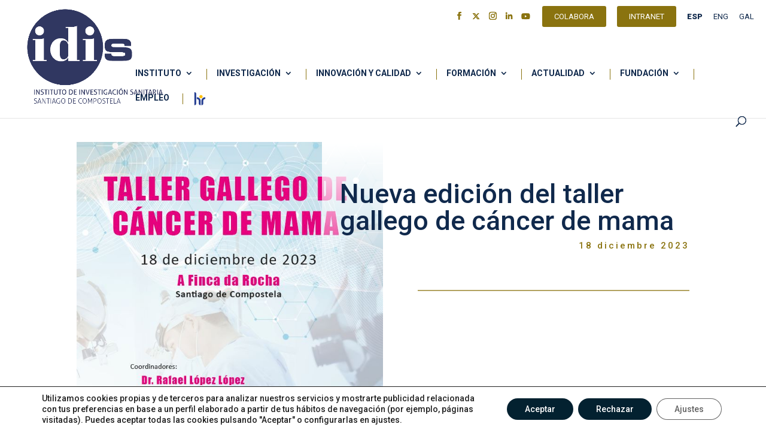

--- FILE ---
content_type: text/css; charset=utf-8
request_url: https://www.idisantiago.es/wp-content/plugins/wp-team-pro/src/Frontend/css/public.min.css?ver=2.2.10
body_size: 10092
content:
.sp-team-pro .sptp-section-title{font-family:Lato,sans-serif;margin:0;padding:0;text-align:left;font-size:24px;line-height:inherit;font-weight:700}.gridder-show,.page-load-status .loader-ellips__dot,.simplebar-content-wrapper,.simplebar-height-auto-observer,.sp-team-pro .sptp-mosaic .sptp-member-avatar,.sp-team-pro.sptp-section.style-2 .sptp-popup-content-main.text-center,.sp-team-pro.sptp-section.style-3 .sptp-popup-content-main.text-center,.sp-team-pro.sptp-section.style-4 .sptp-popup-content-main.text-center,.sptp-content-on-image .sptp-content.not-clickable .sptp-member-avatar,.sptp-drawer a.gridder-nav.next,.sptp-drawer a.gridder-nav.prev,.sptp-filter .button-group:after,.sptp-filter .sptp-filter-grid:after,.sptp-filter-item-show .sptp-member,.sptp-member .sptp-member-avatar-img:hover .sptp-icon,.sptp-member .sptp-member-skill-progress .sptp-progress-container:hover .sptp-tooltip .sptp-top,.sptp-member .sptp-member-skill-progress .sptp-progress-text,.sptp-member-avatar .sptp-member-avatar-img,.sptp-member-desc,.sptp-member-name,.sptp-member-profession,.sptp-member-social,.sptp-member-social ul li a,.sptp-mosaic .sptp-member-avatar,.sptp-mosaic .sptp-member-info .sptp-arrow,.sptp-overflow-h,.sptp-popup-content-main.text-center,.sptp-show,.sptp-table-layout .table-responsive,.sptp-table-layout ul.sptp-member-social li a,.sptp-thumbnail-pager .sptp-col-md-2-half .sptp-circle:hover .sptp-icon,.sptp-thumbnail-pager .sptp-col-md-2-half .sptp-rounded:hover .sptp-icon,.sptp-thumbnail-pager .sptp-col-md-2-half .sptp-square:hover .sptp-icon{display:block}.gridder-list,.sp-team-pro .sptp-section-title span,.sptp-filter .button,.sptp-filter .filterSelect,.sptp-grid .simplefilter li,.sptp-member .sptp-member-meta .sptp-member-email>a,.sptp-member .sptp-member-meta .sptp-member-phone>a,.sptp-member .sptp-member-meta .sptp-member-website>a,.sptp-member-social ul li,.sptp-member.gridder-list,.sptp-popup-style2-navigation>a,.sptp-post-pagination .ajax-page-numbers,.sptp-post-pagination .page-numbers,.sptp-post-pagination ul,.sptp-table-layout .sptp-member-avatar-img,.sptp-table-layout ul.sptp-member-social li{display:inline-block}.sptp-content-on-image .sptp-content,.sptp-content-on-image .sptp-content.lower.middle .caption,.sptp-drawer .sptp-row,.sptp-drawer .sptp-row .sptp-row,.sptp-filter .filters-button-group,.sptp-filter .sptp-member,.sptp-list-item .sptp-content,.sptp-list-item .sptp-image,.sptp-list-item.sptp-member,.sptp-member,.sptp-member-social ul li a,.sptp-mosaic .sptp-member .sptp-icon,.sptp-mosaic .sptp-member .sptp-member-avatar-img,.sptp-mosaic .sptp-member-info,.sptp-mosaic-row .sptp-row.sptp-no-gutters .sptp-member-info .sptp-info-details,.sptp-mosaic-row.sptp-row,.sptp-popup-style1-navigation a.sptp-nav-item.sptp-nav-next,.sptp-popup-style1-navigation a.sptp-nav-item.sptp-nav-prev,.sptp-row,.sptp-table-layout .sptp-member-avatar-img-area,.sptp-top-content{display:-webkit-box;display:-ms-flexbox;display:flex;text-decoration:none}.sptp-top-content{-webkit-box-orient:vertical;-webkit-box-direction:reverse;-ms-flex-direction:column-reverse;flex-direction:column-reverse}.sptp-member.sptp-top-content .sptp-member-avatar{margin-top:15px}.sptp-filter .filterSelect,.sptp-list-item .sptp-image,.sptp-member,.sptp-member-social ul li a,.sptp-member.sptp-top-content,.sptp-mosaic .sptp-member .sptp-icon,.sptp-mosaic .sptp-member .sptp-member-avatar-img,.sptp-mosaic .sptp-member-info{-webkit-box-align:center;-ms-flex-align:center;align-items:center}.sptp-mosaic .sptp-member{-webkit-box-align:unset;-ms-flex-align:unset;align-items:unset}.sptp-content-on-image .sptp-content,.sptp-content-on-image .sptp-content.clickable.lower>.sptp-member-avatar,.sptp-content-on-image .sptp-content.lower.middle .caption,.sptp-list-item .sptp-content,.sptp-member,.sptp-member.sptp-top-content,.sptp-mosaic-row .sptp-row.sptp-no-gutters .sptp-member-info .sptp-info-details,[data-simplebar]{-webkit-box-orient:vertical;-webkit-box-direction:normal;-ms-flex-direction:column;flex-direction:column}.sptp-filter .filters-button-group,.sptp-row,.sptp-thumbnail-pager .sptp-thumbnail-pager-thumbs .swiper-wrapper,[data-simplebar]{-ms-flex-wrap:wrap;flex-wrap:wrap}.sptp-list-item .sptp-member-avatar,.sptp-member.sptp-top-content .sptp-content,.sptp-mosaic .sptp-mosaic-row:nth-child(even) .sptp-member-avatar{-webkit-box-ordinal-group:2;-ms-flex-order:1;order:1}.sptp-member.sptp-top-content .sptp-member-avatar{-webkit-box-ordinal-group:1000!important;-ms-flex-order:999!important;order:999!important;width:100%}.sptp-list-item.sptp-left-content .sptp-image{padding-right:0;padding-left:5%}.sptp-drawer .gridder-show .sptp-left-content{height:300px;overflow:auto;width:88%;margin-left:9%!important}.sptp-drawer .gridder-show .sptp-left-content .sptp-member-desc{padding-right:25px}.sptp-drawer .gridder-show .sptp-member.sptp-left-content{transform:translateY(20px);display:block}.sptp-drawer .gridder-show .sptp-member{margin-bottom:0}.sptp-drawer .gridder-show .sptp-member .sptp-member-name{margin-top:-15px}.sptp-list-item.sptp-member.sptp-left-content{-webkit-box-orient:horizontal;-webkit-box-direction:reverse;-ms-flex-direction:row-reverse;flex-direction:row-reverse;text-align:right}.gridder-list:nth-child(n),.gridder-list:nth-of-type(2n),.sptp-filter .button:last-of-type,.sptp-list-item.sptp-member.sptp-left-content .sptp-member-avatar,.sptp-row.filtr-container{margin-right:0}.sptp-member.sptp-content-on-image .sptp-member-info .sptp-member-desc,.sptp-member.sptp-content-on-image .sptp-member-info .sptp-member-name h2,.sptp-member.sptp-content-on-image .sptp-member-info .sptp-member-profession h4,.sptp-mosaic .sptp-member-info .sptp-member-desc,.sptp-mosaic .sptp-member-info .sptp-member-meta .sptp-member-email>a,.sptp-mosaic .sptp-member-info .sptp-member-meta .sptp-member-location,.sptp-mosaic .sptp-member-info .sptp-member-meta .sptp-member-location span,.sptp-mosaic .sptp-member-info .sptp-member-meta .sptp-member-phone>a,.sptp-mosaic .sptp-member-info .sptp-member-meta .sptp-member-website>a,.sptp-mosaic .sptp-member-info .sptp-member-name h2,.sptp-mosaic .sptp-member-info .sptp-member-profession h4{color:#fff}.gridder-show,.page-load-status .loader-ellips,.simplebar-content-wrapper,.simplebar-height-auto-observer-wrapper,.sp-team-pro.sptp-section,.sptp-content-on-image,.sptp-content-on-image .sptp-content.lower .caption,.sptp-content-on-image .sptp-content.not-clickable .sptp-member-avatar,.sptp-filter,.sptp-filter .element-item,.sptp-filter .filters-button-group,.sptp-filter .sptp-content-on-image,.sptp-filter .sptp-filter-grid,.sptp-member .sptp-member-skill-progress .sptp-progress-container .sptp-progress-bar.sptp-tooltip,.sptp-member-avatar-img,.sptp-member-social ul li,.sptp-mosaic .sptp-member-info,.sptp-popup-content-main.text-center,.sptp-row [class*=sptp-col-],.sptp-table-layout,.sptp-table-layout .sptp-member-avatar,.sptp-table-layout .sptp-member-avatar-img,.sptp-thumbnail-pager,.sptp-thumbnail-pager .sptp-col-md-2-half .sptp-circle,.sptp-thumbnail-pager .sptp-col-md-2-half .sptp-rounded,.sptp-thumbnail-pager .sptp-col-md-2-half .sptp-square,.sptp-thumbnail-pager .sptp-member,[data-simplebar]{position:relative}.gridder .selectedItem .sptp-member::after,.page-load-status .loader-ellips__dot,.simplebar-height-auto-observer,.simplebar-mask,.simplebar-offset,.simplebar-scrollbar,.simplebar-scrollbar:before,.simplebar-track,.sp-team-pro-page-loading-image,.sp-team-pro.sptp-section.style-2.popup-open .mfp-close,.sp-team-pro.sptp-section.style-2.popup-open .mfp-close::after,.sp-team-pro.sptp-section.style-2.popup-open .mfp-close::before,.sp-team-pro.sptp-section.style-3.popup-open .mfp-close,.sp-team-pro.sptp-section.style-3.popup-open .mfp-close::after,.sp-team-pro.sptp-section.style-3.popup-open .mfp-close::before,.sp-team-pro.sptp-section.style-4.popup-open .mfp-close,.sp-team-pro.sptp-section.style-4.popup-open .mfp-close::after,.sp-team-pro.sptp-section.style-4.popup-open .mfp-close::before,.sptp-content-on-image .sptp-content,.sptp-content-on-image .sptp-content .caption,.sptp-content-on-image .sptp-content.lower.bottom,.sptp-content-on-image .sptp-content.lower.bottom .caption,.sptp-content-on-image .sptp-content.lower.top,.sptp-drawer a.gridder-close,.sptp-drawer a.gridder-close::after,.sptp-drawer a.gridder-close::before,.sptp-drawer a.gridder-nav.next,.sptp-drawer a.gridder-nav.prev,.sptp-filter .sptp-filter-search,.sptp-member .sptp-member-skill-progress .sptp-progress-container .sptp-progress-bar.sptp-tooltip .sptp-top,.sptp-member .sptp-member-skill-progress .sptp-progress-container .sptp-progress-bar.sptp-tooltip .sptp-top:after,.sptp-member .sptp-member-skill-progress .sptp-progress-container .sptp-progress-bar.sptp-tooltip .sptp-top:before,.sptp-member-avatar-img .sptp-icon,.sptp-member-avatar-img .sptp-icon .fa,.sptp-member-social ul li .fa,.sptp-mosaic .sptp-member .sptp-icon,.sptp-mosaic .sptp-member-info .sptp-arrow,.sptp-popup-section.style-1 button.mfp-close::after,.sptp-popup-section.style-1 button.mfp-close::before,.sptp-popup-style1-navigation a.sptp-nav-item.sptp-nav-next,.sptp-popup-style1-navigation a.sptp-nav-item.sptp-nav-prev,.sptp-table-layout .sptp-member-avatar-img:hover .sptp-icon,.sptp-thumbnail-pager .sptp-col-md-2-half .sptp-circle .sptp-icon,.sptp-thumbnail-pager .sptp-col-md-2-half .sptp-rounded .sptp-icon,.sptp-thumbnail-pager .sptp-col-md-2-half .sptp-square .sptp-icon{position:absolute}.sptp-content-on-image .sptp-content{height:100%;width:100%;overflow:hidden;flex-direction:column;z-index:1}.sptp-content-on-image .sptp-content .sptp-member-avatar{position:absolute;left:0;top:0;right:0;bottom:0;height:100%;width:100%;z-index:2}.sptp-content-on-image .sptp-content .sptp-member-email a,.sptp-content-on-image .sptp-content .sptp-member-mobile a,.sptp-content-on-image .sptp-content .sptp-member-phone a,.sptp-content-on-image .sptp-content .sptp-member-social,.sptp-content-on-image .sptp-content .sptp-member-website a{z-index:9;position:relative}.sptp-content-on-image .sptp-content .sptp-member-name,.sptp-filter .style-4 .sptp-popup-items-main,.sptp-inline .sptp-member.border-bg-around-member .sptp-member-avatar,.sptp-inline .sptp-row>div,.sptp-table-layout .sptp-member-name,.sptp-thumbnail-pager .sptp-col-md-2-half,.sptp-thumbnail-pager .sptp-col-md-2-half .sptp-row>div,.sptp-thumbnail-pager .sptp-col-md-2-half~div{margin-top:0}.sptp-content-on-image .sptp-content .caption{width:100%}.sptp-content-on-image .sptp-content.covered{padding:20px;width:100%}.sptp-content-on-image .sptp-content.covered,.sptp-content-on-image .sptp-content.covered.middle,.sptp-content-on-image .sptp-content.lower.middle .caption,.sptp-filter .filterSelect,.sptp-member-social ul li a,.sptp-mosaic .sptp-member .sptp-icon,.sptp-mosaic .sptp-member .sptp-member-avatar-img,.sptp-mosaic-row .sptp-row.sptp-no-gutters .sptp-member-info .sptp-info-details,.sptp-popup-style1-navigation a.sptp-nav-item.sptp-nav-next,.sptp-popup-style1-navigation a.sptp-nav-item.sptp-nav-prev{-webkit-box-pack:center;-ms-flex-pack:center;justify-content:center}.sptp-content-on-image .sptp-content.covered.bottom,.sptp-content-on-image .sptp-content.lower.bottom{-webkit-box-pack:end;-ms-flex-pack:end;justify-content:flex-end}.sptp-content-on-image .sptp-content.lower .caption{padding:8px}.sptp-content-on-image .sptp-content.lower.middle,.sptp-grid .sptp-row,.sptp-list-item .sptp-image,.sptp-modal .sptp-row,.sptp-mosaic-row.sptp-row,.sptp-row.filtr-container,[data-simplebar]{-webkit-box-pack:start;-ms-flex-pack:start;justify-content:flex-start}.sptp-carousel .sptp-button-next.vertically-center-outer,.sptp-carousel .sptp-button-prev.vertically-center-outer,.sptp-main-carousel .sptp-button-next.vertically-center-inner,.sptp-main-carousel .sptp-button-prev.vertically-center-inner{-webkit-transform:translateY(-50%);transform:translateY(-50%)}.sptp-content-on-image .sptp-content.lower.middle .caption{top:50%;transform:translateY(-50%)}.sptp-content-on-image .sptp-content.middle{position:absolute;top:50%;padding:20px 0;transform:translateY(-50%)}.sptp-content-on-image .sptp-content.middle.covered{height:100%}.sptp-content-on-image .sptp-content.lower.bottom .caption{bottom:0}.sptp-content-on-image .sptp-content.clickable.lower>.sptp-member-avatar{height:100%}.sptp-content-on-image .sptp-content.not-clickable{cursor:default}.sptp-content-on-image .sptp-content.not-clickable .sptp-member-avatar{cursor:default}.sptp-filter .sptp-content-on-image .sptp-content{width:100%;top:0;transform:translateY(0)}.sptp-thumbnail-pager .sptp-content-on-image .sptp-content,.sptp-thumbnail-pager .sptp-content-on-image .sptp-image{width:100%}.sptp-thumbnail-pager .sptp-content-on-image .sptp-image{padding:0}.sptp-thumbnail-pager .sptp-content-on-image .sptp-content{top:0}.hs-dummy-scrollbar-size,.overlay-hover .sptp-content,.simplebar-height-auto-observer,.simplebar-scrollbar:before,.sp-team-pro.sptp-section.style-1.popup-open,.sp-team-pro.sptp-section.style-2.popup-open,.sp-team-pro.sptp-section.style-3.popup-open,.sp-team-pro.sptp-section.style-4.popup-open,.sptp-main-carousel,.sptp-member .sptp-member-skill-progress .sptp-progress-container .sptp-progress-bar.sptp-tooltip .sptp-top,.sptp-member-avatar-img .sptp-icon,.sptp-popup-content-main.text-center{opacity:0}.overlay-always .sptp-content,.overlay-hover:hover .sptp-content,.sp-team-pro.sptp-section.style-2.popup-open .mfp-close,.sp-team-pro.sptp-section.style-3.popup-open .mfp-close,.sp-team-pro.sptp-section.style-4.popup-open .mfp-close,.sptp-member .sptp-member-avatar-img:hover .sptp-icon,.sptp-member .sptp-member-skill-progress .sptp-progress-container:hover .sptp-tooltip .sptp-top,.sptp-popup-section.style-1 button.mfp-close,.sptp-table-layout .sptp-member-avatar-img:hover .sptp-icon{opacity:1}.sptp-overflow-h{overflow:hidden;line-height:0}.sp-team-pro a:focus,.sptp-filter .button:focus,.sptp-filter .filterSelect:focus,.sptp-main-carousel .swiper-slide .sptp-member-avatar:focus,.sptp-main-carousel .swiper-slide .sptp-member:focus,.sptp-main-carousel .swiper-slide:focus,.sptp-member-avatar .sptp-member-avatar-img:focus,.sptp-member-avatar:focus,.sptp-pagination>.swiper-pagination-bullet:focus{outline:0}.gridder-content,.sp-team-pro.sptp-section.style-1 .sptp-popup-header,.sptp-button-next.swiper-button-next.swiper-button-disabled,.sptp-button-prev.swiper-button-prev.swiper-button-disabled,.sptp-content-on-image .sptp-content li .sptp-member-avatar,.sptp-filter .hide-item,.sptp-filter-item-hide,.sptp-hidden,.sptp-member .sptp-member-name h2::after,.sptp-popup-section.style-2 .sptp-popup-style1-navigation,.sptp-popup-section.style-2>button.mfp-close,.sptp-popup-section.style-3 .sptp-popup-style1-navigation,.sptp-popup-section.style-3>button.mfp-close,.sptp-popup-section.style-4 .sptp-popup-style1-navigation,.sptp-popup-section.style-4>button.mfp-close,select>option[value=""]{display:none}.sptp-content-on-image .sptp-content.sptp-circle,.sptp-member-avatar .sptp-member-avatar-img.sptp-circle,.sptp-member-avatar-img.sptp-circle .sptp-icon,.sptp-member-avatar-img.sptp-circle .sptp-overflow-h,.sptp-member-avatar-img.sptp-circle img,.sptp-member-social.circle a,.sptp-thumbnail-pager .sptp-content-on-image.sptp-circle .sptp-content,.sptp-thumbnail-pager .sptp-team-inline-thumb .sptp-circle,.sptp-thumbnail-pager .sptp-team-inline-thumb .sptp-circle img{border-radius:50%}.sptp-circle .sptp-member-avatar-img-area img,.sptp-team-inline-thumb .sptp-circle img,.sptp-thumbnail-pager .sptp-team-inline-thumb .sptp-circle.zoom_in:hover,.sptp-thumbnail-pager .sptp-team-inline-thumb .sptp-circle.zoom_out:hover,.sptp-thumbnail-pager .sptp-team-inline-thumb .sptp-rounded.zoom_in:hover,.sptp-thumbnail-pager .sptp-team-inline-thumb .sptp-rounded.zoom_out:hover{border-radius:100%}.sptp-member-avatar .sptp-member-avatar-img img,.sptp-team-inline-thumb .sptp-member-avatar-img img{-webkit-transition:.25s all;transition:.25s all;border-radius:0}.sptp-member-avatar .sptp-member-avatar-img.zoom_in img,.sptp-member-avatar .sptp-member-avatar-img.zoom_out:hover img,.sptp-member.sptp-content-on-image:hover .sptp-member-avatar .sptp-member-avatar-img.zoom_out img{-webkit-transform:scale(1);transform:scale(1)}.sptp-member-avatar .sptp-member-avatar-img.zoom_in:hover img,.sptp-member-avatar .sptp-member-avatar-img.zoom_out img,.sptp-member.sptp-content-on-image:hover .sptp-member-avatar .sptp-member-avatar-img.zoom_in img,.sptp-thumbnail-pager .sptp-team-inline-thumb .sptp-circle.zoom_in:hover img,.sptp-thumbnail-pager .sptp-team-inline-thumb .sptp-rounded.zoom_in:hover img{-webkit-transform:scale(1.2);transform:scale(1.2)}.sptp-member .sptp-member-avatar-img img:focus{outline:0;border:none}.sptp-member-avatar-img,.text-center{text-align:center}.sptp-content-on-image.sptp-rounded .sptp-content,.sptp-member-avatar-img.sptp-rounded,.sptp-member-avatar-img.sptp-rounded .sptp-overflow-h,.sptp-member-avatar-img.sptp-rounded img{border-radius:12px;overflow:hidden}.ajax-page-numbers,.page-numbers,.sptp-thumbnail-pager .sptp-team-inline-thumb .fa,.sptp-thumbnail-pager img{cursor:pointer}.sptp-square>img,.sptp-table-layout .sptp-member-avatar .sptp-member-avatar-img img{vertical-align:middle}.sptp-member-avatar-img .sptp-icon,.sptp-member-avatar-img .sptp-icon .fa,.sptp-member-social ul li .fa,.sptp-thumbnail-pager .sptp-col-md-2-half .sptp-circle .sptp-icon,.sptp-thumbnail-pager .sptp-col-md-2-half .sptp-rounded .sptp-icon,.sptp-thumbnail-pager .sptp-col-md-2-half .sptp-square .sptp-icon{-webkit-transform:translate(-50%,-50%);transform:translate(-50%,-50%)}.sptp-member-avatar-img .sptp-icon{background:0 0;left:50%;top:50%;height:100%;width:100%;z-index:999;-webkit-transition:opacity .33s;transition:opacity .33s}.sptp-member-avatar-img .sptp-icon .fa{color:#fff;font-size:30px;top:50%;left:50%}.sptp-member-avatar-img.sptp-rounded .sptp-icon{border-radius:8px}.sptp-carousel .swiper-button-next:after,.sptp-carousel .swiper-button-prev:after,.sptp-member-avatar-area .swiper-button-next:after,.sptp-member-avatar-area .swiper-button-prev:after{content:none}.gridder .selectedItem .sptp-member .sptp-member-avatar-img:hover{opacity:1!important}.sptp-grid .sptp-member-avatar{overflow:hidden}.sptp-mosaic .sptp-member .sptp-member-avatar-img{z-index:2}.gridder-list:nth-of-type(2n),.sp-team-pro .sptp-mosaic .sptp-member-avatar,.sptp-inline .sptp-row>div,.sptp-member .sptp-member-meta div:last-child,.sptp-member-email span,.sptp-member-mobile span,.sptp-member-phone span,.sptp-member-website span,.sptp-mosaic .sptp-member,.sptp-mosaic .sptp-member-avatar,.sptp-mosaic .sptp-member-info .sptp-member-meta div:last-child,.sptp-mosaic .sptp-member-info .sptp-member-social,.sptp-table-layout .sptp-member-social{margin-bottom:0}.sptp-mosaic .sptp-member-avatar{padding-bottom:0}.sp-team-pro .sptp-mosaic .sptp-member-avatar{padding-bottom:0;-webkit-box-ordinal-group:initial!important;-ms-flex-order:initial!important;order:initial!important}.sp-team-pro .sptp-mosaic .sptp-member-avatar img,.sptp-mosaic .sptp-member-avatar img{border:none;vertical-align:middle}.sptp-mosaic-row .sptp-member,.sptp-mosaic-row .sptp-row.sptp-no-gutters .sptp-member-avatar,.sptp-mosaic-row .sptp-row.sptp-no-gutters .sptp-member-info,.sptp-thumbnail-pager .sptp-col-md-2-half .sptp-row{margin:0}.sptp-mosaic-row .sptp-member-avatar-img img{-o-object-fit:cover;object-fit:cover;-webkit-transform:none;transform:none}.sptp-inline .sptp-member.border-bg-around-member .sptp-member-avatar{width:100%}.sptp-inline .sptp-member.border-bg-around-member .sptp-member-avatar img{width:100%}.sptp-table-layout .sptp-member-avatar{display:contents}.sptp-table-layout .sptp-member-avatar-img:hover .sptp-icon .fa{font-size:24px}.sptp-row.sptp-thumbnail-pager .sptp-thumbnail-pager-thumbs .swiper-wrapper .sptp-member-avatar-img-area{margin:5px}.sptp-thumbnail-pager .sptp-member .sptp-member-avatar{width:100%;cursor:auto}.sptp-thumbnail-pager .sptp-member .sptp-member-avatar img{cursor:auto}.sptp-member .sptp-member-name h2{font-weight:600;font-size:18px;line-height:24px;margin:0;padding-bottom:0}.sptp-member .sptp-member-profession h4{font-weight:400;font-size:15px;line-height:24px;margin:0}.sptp-member .sptp-member-desc{font-weight:300;font-size:14px;line-height:22px;color:#333}.sptp-member .sptp-member-skill-progress{font-size:13px;font-weight:400;line-height:24px}.sptp-member .sptp-member-skill-progress .sptp-progress-text{text-align:left}.sptp-member .sptp-member-skill-progress .sptp-progress-container{width:100%;height:4px;background-color:#c9dfd1}.sptp-member .sptp-member-skill-progress .sptp-progress-container .sptp-progress-bar{height:4px;width:0;background-color:#63a37b}.sptp-member .sptp-member-skill-progress .sptp-progress-container .sptp-progress-bar.sptp-tooltip .sptp-top{width:34px;top:-10px;right:-17px;-webkit-transform:translate(0,-100%);transform:translate(0,-100%);padding:5px 7px;color:#fff;background-color:#3b993f;font-weight:400;font-size:10px;line-height:12px;border-radius:2px;z-index:99999999;-webkit-box-sizing:border-box;box-sizing:border-box;-webkit-transition:all .33s;transition:all .33s}.sptp-member .sptp-member-skill-progress .sptp-progress-container .sptp-progress-bar.sptp-tooltip .sptp-top:after,.sptp-member .sptp-member-skill-progress .sptp-progress-container .sptp-progress-bar.sptp-tooltip .sptp-top:before{top:100%;left:50%;border:solid transparent;content:"";height:0;width:0;pointer-events:none}.sptp-member .sptp-member-skill-progress .sptp-progress-container .sptp-progress-bar.sptp-tooltip .sptp-top:after{border-color:transparent;border-top-color:#63a37b;border-width:6px;margin-left:-6px}.sptp-member .sptp-member-skill-progress .sptp-progress-container .sptp-progress-bar.sptp-tooltip .sptp-top:before{border-color:transparent;border-top-color:transparent;border-width:8px;margin-left:-8px}.sptp-member-social{margin:0;padding:0;padding-top:10px;list-style:none}.sptp-member-social.icon_only a{background-color:transparent!important}.sptp-member-social.square a{border-radius:0}.sptp-member-social.rounded a{border-radius:5px}.sptp-member-social ul{list-style:none;padding-left:0;margin:0;line-height:0}.sptp-member-social ul li{margin:0;list-style:none}.sptp-member-social ul li:hover{opacity:.7}.sptp-member-social ul li a{cursor:pointer;text-decoration:none;height:30px;width:30px;border-radius:50%;color:#fff;background-color:#333;font-size:15px;height:30px;width:30px;text-align:center}.block-editor-block-list__block .sptp-member-social ul li a{color:#fff}.sptp-member-social ul li .fa{top:50%;left:50%}.sptp-member-social ul li .icon-fontello{position:absolute}.sptp-member-social .sptp-twitter{background-color:#55acee}.sptp-member-social .sptp-facebook{background-color:#3b5999}.sptp-member-social .sptp-instagram{background-color:#e4405f}.sptp-member-social .sptp-pinterest{background-color:#bd081c}.sptp-member-social .sptp-linkedin{background-color:#0077b5}.sptp-member-social .sptp-skype{background-color:#00aff0}.sptp-member-social .sptp-dropbox{background-color:#007ee5}.sptp-member-social .sptp-wordpress{background-color:#21759b}.sptp-member-social .sptp-vimeo{background-color:#1ab7ea}.sptp-member-social .sptp-slideshare{background-color:#0077b5}.sptp-member-social .sptp-vk{background-color:#4c75a3}.sptp-member-social .sptp-tumblr{background-color:#34465d}.sptp-member-social .sptp-yahoo{background-color:#410093}.sptp-member-social .sptp-gplus{background-color:#dd4b39}.sptp-member-social .sptp-youtube{background-color:#cd201f}.sptp-member-social .sptp-stumbleupon{background-color:#eb4924}.sptp-member-social .sptp-reddit-alien{background-color:#ff5700}.sptp-member-social .sptp-quora{background-color:#b92b27}.sptp-member-social .sptp-yelp{background-color:#af0606}.sptp-member-social .sptp-weibo{background-color:#df2029}.sptp-member-social .sptp-producthunt{background-color:#da552f}.sptp-member-social .sptp-hackernews{background-color:#f60}.sptp-member-social .sptp-soundcloud{background-color:#f30}.sptp-member-social .sptp-blogger{background-color:#f57d00}.sptp-member-social .sptp-whatsapp{background-color:#25d366}.sptp-member-social .sptp-wechat{background-color:#09b83e}.sptp-member-social .sptp-line{background-color:#00c300}.sptp-member-social .sptp-medium{background-color:#02b875}.sptp-member-social .sptp-vine{background-color:#00b489}.sptp-member-social .sptp-slack{background-color:#3aaf85}.sptp-member-social .sptp-deribble{background-color:#ea4c89}.sptp-member-social .sptp-flicker{background-color:#ff0084}.sptp-member-social .sptp-foursquare{background-color:#f94877}.sptp-member-social .sptp-behance{background-color:#131418}.sptp-member-social .sptp-snapchat{background-color:#fffc00}.sptp-member-social .sptp-github{background-color:#c9510c}.sptp-member-social .sptp-bitbucket{background-color:#205081}.sptp-member-social .sptp-stack-overflow{background-color:#f48024}.sptp-member-social .sptp-codepen{background-color:#76daff}.sptp-member-social .sptp-codecademy{background-color:#204056}.sptp-member-social .sptp-bookbub{background-color:#f44336}.sptp-member-social .sptp-goodreads{background-color:#553b08}.sptp-member-social .sptp-meetup{background-color:#e0393e}.sptp-member-social .sptp-telegram{background-color:#08c}.sptp-member-social.icon_only .sptp-twitter{color:#55acee}.sptp-member-social.icon_only .sptp-facebook{color:#3b5999}.sptp-member-social.icon_only .sptp-instagram{color:#e4405f}.sptp-member-social.icon_only .sptp-linkedin{color:#0077b5}.sptp-member-social.icon_only .sptp-skype{color:#00aff0}.sptp-member-social.icon_only .sptp-dropbox{color:#007ee5}.sptp-member-social.icon_only .sptp-wordpress{color:#21759b}.sptp-member-social.icon_only .sptp-vimeo{color:#1ab7ea}.sptp-member-social.icon_only .sptp-slideshare{color:#0077b5}.sptp-member-social.icon_only .sptp-vk{color:#4c75a3}.sptp-member-social.icon_only .sptp-tumblr{color:#34465d}.sptp-member-social.icon_only .sptp-yahoo{color:#410093}.sptp-member-social.icon_only .sptp-gplus{color:#dd4b39}.sptp-member-social.icon_only .sptp-pinterest{color:#bd081c}.sptp-member-social.icon_only .sptp-youtube{color:#cd201f}.sptp-member-social.icon_only .sptp-stumbleupon{color:#eb4924}.sptp-member-social.icon_only .sptp-reddit-alien{color:#ff5700}.sptp-member-social.icon_only .sptp-quora{color:#b92b27}.sptp-member-social.icon_only .sptp-yelp{color:#af0606}.sptp-member-social.icon_only .sptp-weibo{color:#df2029}.sptp-member-social.icon_only .sptp-producthunt{color:#da552f}.sptp-member-social.icon_only .sptp-hackernews{color:#f60}.sptp-member-social.icon_only .sptp-soundcloud{color:#f30}.sptp-member-social.icon_only .sptp-blogger{color:#f57d00}.sptp-member-social.icon_only .sptp-whatsapp{color:#25d366}.sptp-member-social.icon_only .sptp-wechat{color:#09b83e}.sptp-member-social.icon_only .sptp-line{color:#00c300}.sptp-member-social.icon_only .sptp-medium{color:#02b875}.sptp-member-social.icon_only .sptp-vine{color:#00b489}.sptp-member-social.icon_only .sptp-slack{color:#3aaf85}.sptp-member-social.icon_only .sptp-deribble{color:#ea4c89}.sptp-member-social.icon_only .sptp-flicker{color:#ff0084}.sptp-member-social.icon_only .sptp-foursquare{color:#f94877}.sptp-member-social.icon_only .sptp-behance{color:#131418}.sptp-member-social.icon_only .sptp-snapchat{color:#fffc00}.sptp-member-social.icon_only .sptp-github{color:#c9510c}.sptp-member-social.icon_only .sptp-bitbucket{color:#205081}.sptp-member-social.icon_only .sptp-stackoverflow{color:#f48024}.sptp-member-social.icon_only .sptp-codepen{color:#76daff}.sptp-member-social.icon_only .sptp-codecademy{color:#204056}.sptp-member-social.icon_only .sptp-meetup{color:#e0393e}.sptp-member-social.icon_only .sptp-telegram{color:#08c}.sptp-member-social.icon_only .sptp-tiktok{color:#010101}.sptp-member-social.icon_only .sptp-bookbub{color:#f44336}.sptp-member-social.icon_only .sptp-goodreads{color:#553b08}.sptp-post-pagination{text-align:center;margin:0;padding:0;margin-top:38px}.sptp-inline~.sptp-post-pagination,.sptp-mosaic~.sptp-post-pagination,.sptp-table-layout~.sptp-post-pagination{margin-top:50px}.sptp-post-pagination ul li{list-style:none;float:left;margin:0}.sptp-post-pagination .ajax-page-numbers,.sptp-post-pagination .page-numbers{background:#fff;color:#5e5e5e;border:2px solid #bbb;width:38px;height:38px;line-height:38px;font-size:16px;text-align:center;margin-right:4px;text-decoration:none;font-weight:700;border-radius:3px;-webkit-transition:all .33s;transition:all .33s;-webkit-box-sizing:content-box;box-sizing:content-box}.sptp-post-pagination .ajax-page-numbers.current,.sptp-post-pagination .page-numbers.current{cursor:auto;color:#fff;background:#63a37b;border-color:#63a37b}.sptp-post-pagination a.page-numbers:hover,.sptp-post-pagination ul li span.current,.sptp-post-pagination ul li span:hover{color:#fff;background:#63a37b;border-color:#63a37b}.sp-team-pro.pagination_scrl .sptp-post-load-more{display:none}.sptp-filter .sptp-post-load-more{text-align:center;margin:10px auto 50px}.sptp-filter-load-more,.sptp-post-load-more{text-align:center;margin:20px auto 50px}.sptp-inline~.sptp-post-load-more,.sptp-mosaic~.sptp-post-load-more,.sptp-table-layout~.sptp-post-load-more{margin-top:32px}.sptp-filter-load-more span,.sptp-post-load-more span{cursor:pointer;text-decoration:none;font-size:16px;color:#5e5e5e;border:2px solid #bbb;font-weight:700;border-radius:3px;background:#fff;padding:8px 16px;-webkit-transition:all .33s;transition:all .33s}.sptp-filter-load-more span:hover,.sptp-post-load-more span:hover{background:#bbb;color:#fff}.page-load-status{padding-top:20px;text-align:center;color:#777}.page-load-status .loader-ellips{font-size:20px;width:4em;height:1em;margin:10px auto;display:none}.page-load-status .loader-ellips__dot{width:1em;height:1em;border-radius:.5em;background:#555;-webkit-animation-duration:.5s;animation-duration:.5s;-webkit-animation-timing-function:ease;animation-timing-function:ease;-webkit-animation-iteration-count:infinite;animation-iteration-count:infinite}.page-load-status .loader-ellips__dot:nth-child(1),.page-load-status .loader-ellips__dot:nth-child(2){left:0}.page-load-status .loader-ellips__dot:nth-child(3){left:1.5em}.page-load-status .loader-ellips__dot:nth-child(4){left:3em}@-webkit-keyframes reveal{from{-webkit-transform:scale(.001);transform:scale(.001)}to{-webkit-transform:scale(1);transform:scale(1)}}@keyframes reveal{from{-webkit-transform:scale(.001);transform:scale(.001)}to{-webkit-transform:scale(1);transform:scale(1)}}@-webkit-keyframes slide{to{-webkit-transform:translateX(1.5em);transform:translateX(1.5em)}}@keyframes slide{to{-webkit-transform:translateX(1.5em);transform:translateX(1.5em)}}.page-load-status .loader-ellips__dot:nth-child(1){-webkit-animation-name:reveal;animation-name:reveal}.page-load-status .loader-ellips__dot:nth-child(2),.page-load-status .loader-ellips__dot:nth-child(3){-webkit-animation-name:slide;animation-name:slide}.page-load-status .loader-ellips__dot:nth-child(4){-webkit-animation-name:reveal;animation-name:reveal;animation-direction:reverse}.page-load-status .infinite-scroll-error{display:none}.page-load-status .infinite-scroll-last{color:#fff;font-size:16px;background:#212121;width:25%;margin:0 auto;display:none}.gridder{margin:0;padding:0;list-style-type:none;font-size:0}.gridder-list,.gridder-show{font-size:16px}.gridder-list .gridder-expanded-content .sptp-member,.gridder-show .gridder-expanded-content .sptp-member{border:none!important}.sptp-member.gridder-list{vertical-align:top;cursor:pointer}.gridder-show{float:left;width:100%;padding:30px 0}.gridder-list{width:49.5%}.sptp-drawer .gridder-content{padding:0 30px}.sptp-drawer .sptp-row .sptp-row .sptp-col-w-58{max-width:58.3335%;-webkit-box-flex:0;-ms-flex:0 0 58.3335%;flex:0 0 58.3335%}.sptp-drawer .sptp-row .sptp-row .sptp-col-w-42{max-width:41.666%;-webkit-box-flex:0;-ms-flex:0 0 41.666%;flex:0 0 41.666%}.sptp-drawer .sptp-right-content{padding-right:40px;padding-top:20px;display:block}.sptp-drawer a.gridder-nav.next,.sptp-drawer a.gridder-nav.prev{color:inherit;top:50%;font-size:36px;height:60px;text-align:center;z-index:999;margin-top:-30px}.sptp-drawer a.gridder-close{width:30px;height:30px;top:0;right:45px;cursor:pointer;z-index:999}.sptp-drawer a.gridder-close::after,.sptp-drawer a.gridder-close::before{content:"";width:100%;top:50%;height:1px;background:#888;-webkit-transform:rotate(45deg);transform:rotate(45deg)}.sptp-drawer a.gridder-close::after{-webkit-transform:rotate(-45deg);transform:rotate(-45deg)}.sptp-drawer a.gridder-nav.prev{left:0;margin-left:10px}.sptp-drawer a.gridder-nav.next{right:0;margin-right:10px}.sptp-row.currentGridder{display:inline-block!important}.gridder{margin:0;padding:0;list-style-type:none;font-size:0}.gridder-list,.gridder-show{font-size:16px}.gridder-list{vertical-align:top}.gridder-show{float:left;width:100%}.gridder-list{width:49.5%}.sp-team-pro *{-webkit-box-sizing:border-box;box-sizing:border-box}.sp-team-pro a{text-decoration:none!important;-webkit-box-shadow:none!important;box-shadow:none!important}.sptp-member{cursor:pointer;line-height:0}.sp-team-pro img{max-width:100%;height:auto}.sptp-member .sptp-member-desc,.sptp-member .sptp-member-meta,.sptp-member .sptp-member-skill-progress,.sptp-member .sptp-member-social,.sptp-member .sptp-name-profession{padding-top:4px;width:100%}.sptp-member .sptp-member-meta .sptp-member-location span{margin-left:5px}.sptp-member .sptp-member-meta .sptp-member-email>a,.sptp-member .sptp-member-meta .sptp-member-phone>a,.sptp-member .sptp-member-meta .sptp-member-website>a{text-decoration:none}.sp-team-pro{font-family:"Open Sans",sans-serif}.sp-team-pro .sptp-container{width:100%;padding-right:15px;padding-left:15px;margin-right:auto;margin-left:auto}.sptp-row.sptp-no-gutters>[class*=sptp-col-]{padding-right:0;padding-left:0}.sptp-row [class*=sptp-col-]{width:100%}.sptp-member{cursor:inherit;overflow:hidden}.sptp-member-desc,.sptp-member-email,.sptp-member-extra-fields,.sptp-member-location,.sptp-member-mobile,.sptp-member-name,.sptp-member-phone,.sptp-member-profession,.sptp-member-social,.sptp-member-website{width:100%}.sptp-member-email span,.sptp-member-mobile span,.sptp-member-phone span,.sptp-member-website span{font-weight:400;font-size:15px;line-height:24px;color:#333;word-break:break-all}.sptp-member-extra-fields .sptp-member-extra-info a{text-decoration:none;color:#333}.sptp-member-email a,.sptp-member-mobile a,.sptp-member-phone a,.sptp-member-website a{text-decoration:none;color:#fff}.sp-wp-team-pro-wrapper .hidden{display:none}.sp-wp-team-pro-wrapper .show{display:block}.sp-team-pro-page-loading-image{background-color:#fff;background-image:url(../img/Spinner-1s-50px.gif);background-repeat:no-repeat;background-position:center center;z-index:9999;width:100%;height:100%;visibility:visible}.simplebar-content-wrapper{visibility:visible!important}.sptp-carousel .bx-wrapper,.sptp-carousel .sptp-button-next.vertically-center-outer:focus,.sptp-carousel .sptp-button-prev.vertically-center-outer:focus,.sptp-filter .button-group .button:active,.sptp-filter .filterSelect,.sptp-main-carousel .sptp-button-next:focus,.sptp-main-carousel .sptp-button-prev:focus{-webkit-box-shadow:none;box-shadow:none}.sptp-carousel .bx-wrapper{border:5px solid transparent;background:0 0}.sptp-carousel .sptp-button-next.vertically-center-outer,.sptp-carousel .sptp-button-prev.vertically-center-outer,.sptp-main-carousel .sptp-button-next,.sptp-main-carousel .sptp-button-prev{-webkit-transition:.3s;transition:.3s}.sptp-carousel .sptp-button-next.vertically-center-outer,.sptp-carousel .sptp-button-prev.vertically-center-outer{top:50%;background-color:#fff;background-image:none;color:#aaa;outline:1px solid #63a37b;width:30px;height:30px;font-family:FontAwesome;font-size:20px;line-height:30px;border:none;text-align:center}.sptp-carousel .sptp-button-next.vertically-center-outer{right:-35px}.sptp-carousel .sptp-button-prev.vertically-center-outer{left:-35px}.sptp-carousel .sptp-section-title~.sptp-main-carousel.vertically-center-outer .sptp-button-prev.vertically-center-outer{top:calc(50% + 40px)}.sptp-carousel .sptp-section-title~.sptp-main-carousel.vertically-center-outer .sptp-button-next.vertically-center-outer{top:calc(50% + 40px)}.sptp-carousel .sptp-section-title~.sptp-filter+.sptp-main-carousel.vertically-center-outer .sptp-button-prev.vertically-center-outer{top:calc(50% + 80px)}.sptp-carousel .sptp-section-title~.sptp-filter+.sptp-main-carousel.vertically-center-outer .sptp-button-next.vertically-center-outer{top:calc(50% + 80px)}.sptp-carousel .sptp-button-next.vertically-center-outer:hover,.sptp-carousel .sptp-button-prev.vertically-center-outer:hover{color:#fff;background-color:#63a37b;outline:1px solid #63a37b}.sptp-main-carousel.sptp_carousel_pagination_show{padding-bottom:52px}.sptp-main-carousel.vertically-center-outer{position:static}.sptp-main-carousel.top-center,.sptp-main-carousel.top-left,.sptp-main-carousel.top-right{padding-top:55px}.sptp-main-carousel.bottom-center,.sptp-main-carousel.bottom-left,.sptp-main-carousel.bottom-right{padding-bottom:52px}.sptp-main-carousel.bottom-center .sptp-pagination,.sptp-main-carousel.bottom-left .sptp-pagination,.sptp-main-carousel.bottom-right .sptp-pagination{bottom:52px}.sptp-main-carousel .sptp-button-next,.sptp-main-carousel .sptp-button-prev{top:23px;left:auto;right:1px;height:30px;width:30px;background-image:none;background-color:#fff;color:#aaa;font-family:FontAwesome;font-size:20px;line-height:30px;border:none;outline:1px solid #63a37b;text-align:center}.sptp-main-carousel .sptp-button-next:hover,.sptp-main-carousel .sptp-button-prev:hover{color:#fff;background-color:#63a37b}.sptp-main-carousel .sptp-button-next.top-left{left:45px}.sptp-main-carousel .sptp-button-next.top-center{left:50%;margin-left:22px}.sptp-main-carousel .sptp-button-next.bottom-left{top:98%;left:45px}.sptp-main-carousel .sptp-button-next.bottom-center{top:98%;left:50%;margin-left:22px}.sptp-main-carousel .sptp-button-next.bottom-right{top:98%;right:3px}.sptp-main-carousel .sptp-button-next.vertically-center-inner{top:50%;right:3px}.sptp-main-carousel .sptp-button-prev.top-left{left:3px}.sptp-main-carousel .sptp-button-prev.top-center{left:50%;margin-left:-22px}.sptp-main-carousel .sptp-button-prev.top-right{right:45px}.sptp-main-carousel .sptp-button-prev.bottom-left{top:98%;left:3px}.sptp-main-carousel .sptp-button-prev.bottom-center{top:98%;left:50%;margin-left:-22px}.sptp-main-carousel .sptp-button-prev.bottom-right{top:98%;right:45px}.sptp-main-carousel .sptp-button-prev.vertically-center-inner{top:50%;left:3px}.left_content_right_img .swiper-slide-prev,.left_img_right_content .swiper-slide-prev{margin-right:0!important}.sptp-main-carousel .bx-wrapper{-webkit-box-shadow:none!important;box-shadow:none!important}.sptp-pagination>.swiper-pagination-bullet{width:11px;height:11px;background-color:#fff;opacity:.5}.sptp-pagination>.swiper-pagination-bullet.swiper-pagination-bullet-active{background-color:#63a37b;opacity:1}.sptp-main-carousel .swiper-container-horizontal>.swiper-pagination-bullets{bottom:18px}.sp-team-pro-page-loading-image{visibility:visible}.gridder .selectedItem .sptp-member::before{content:"";position:absolute;width:93%;height:96%;z-index:2;top:12px;box-sizing:border-box}.gridder .selectedItem .sptp-member:not(.sptp-content-on-image)::before{width:calc(100% - 24px);height:calc(100% - 24px)}.sptp-inline .gridder .selectedItem .sptp-member:not(.sptp-content-on-image)::before{height:100%}.sptp-inline .gridder .selectedItem .sptp-member::before{width:100%;height:103%;z-index:2;top:0;box-sizing:border-box}.gridder .selectedItem .sptp-member.sptp-content-on-image::before{width:100%;height:100%;top:0;box-sizing:border-box}.gridder .sp-team-pro-item.selectedItem::after{content:"";position:absolute;left:50%;bottom:-24px;border:18px solid;border-color:transparent;transform:translateX(-50%);box-sizing:border-box;z-index:2}.sptp-inline .gridder .selectedItem::after{bottom:-35px}.gridder .selectedItem .sptp-content-on-image::after{top:100%}.sptp-inline .gridder-show{padding:40 0}.sptp-inline .gridder-navigation .gridder-close{margin-top:30px}.gridder .selectedItem .sptp-member .sptp-icon{display:none!important}.sptp-grid .sptp-icon-on-image.zoom_in:hover{z-index:99}.sptp-grid .simplebar-content-wrapper{visibility:visible!important}.sptp-member-post-link-fa{font-size:12px!important;margin-right:5px}.sptp-grid .simplefilter{text-align:center;padding-bottom:0;padding-left:0}.sptp-grid .simplefilter li{cursor:pointer;text-transform:uppercase;background-color:transparent;border:2px solid #bbb;color:#5e5e5e;border-radius:3px;font-weight:700;font-size:14px}.sptp-grid .simplefilter li.active{background-color:#63a37b;border-color:#63a37b;color:#fff}.sptp-row.filtr-container{margin-left:0}.sptp-filter .filter_search{margin:15px 0;margin-right:25px}.sptp-filter .filterSelect{margin:5px 0;padding:5px 10px;background-color:#63a37b;color:#fff;border-radius:5px;border:none}.sptp-filter .filterSelect option{background-color:#fff;color:#5e5e5e}.sptp-filter .filterSelect option:hover{background-color:#63a37b}.sptp-filter .filterSelect~.filtr-container{padding-top:40px!important}.sptp-filter-load-more{margin-top:60px}.sptp-filter-item-show .sptp-member{-webkit-animation-name:appear;animation-name:appear;-webkit-animation-duration:1s;animation-duration:1s}@-webkit-keyframes appear{from{-webkit-transform:scale(0);transform:scale(0)}to{-webkit-transform:scale(1);transform:scale(1)}}@keyframes appear{from{-webkit-transform:scale(0);transform:scale(0)}to{-webkit-transform:scale(1);transform:scale(1)}}.filter-item.search-enable{display:block!important}.sptp-filter .button{cursor:pointer;text-transform:uppercase;margin-right:10px;padding:8px 16px;background-color:transparent;border:2px solid #bbb;border-radius:3px;color:#5e5e5e;font-weight:700;font-size:14px;line-height:1.5}.sptp-filter .button:hover{background-color:#63a37b;border-color:#63a37b;color:#fff}.sptp-filter .button.is-checked,.sptp-filter .button:active{background-color:#63a37b;border-color:#63a37b;color:#fff}.sptp-filter .button:active{-webkit-box-shadow:inset 0 1px 10px rgba(0,0,0,.8);box-shadow:inset 0 1px 10px rgba(0,0,0,.8)}.sptp-filter .button-group{margin-bottom:23px}.sptp-filter .button-group:after{content:"";clear:both}.sptp-filter .button-group .button{float:left;margin-left:0;line-height:1.5;margin:0 .5em 1.2em 0;transition:all .2s}.block-editor-block-list__layout .sptp-filter .button-group .button{font-size:initial}.sptp-filter .button-group .button:hover{background-image:none}.sptp-filter .sptp-filter-grid:after{content:"";clear:both}.sptp-filter .element-item{float:left}.sptp-filter .element-item>*{margin:0;padding:0}.sptp-filter .filter-loading-image{height:140%}.sptp-filter .sptp-filter-search{top:75px;right:0;padding:8px 16px;background-color:transparent;border:2px solid #bbb;color:#5e5e5e;border-radius:3px;font-weight:700;font-size:14px}.sptp-filter.sptp-modal .style-1 .sptp-popup-content-main{padding-left:0;width:100%}.sptp-filter .style-4 .sptp-popup-items-main{-webkit-transform:translate(0);transform:translate(0)}.sptp-filter .sptp-member{overflow:hidden}.sptp-filter .sptp-list-item .sptp-image{width:50%}.sptp-list-item.sptp-member .sptp-member-info{-webkit-box-flex:1;-ms-flex:1;flex:1}.sptp-list-item{margin-bottom:30px}.sptp-list-item.sptp-member{-webkit-box-orient:horizontal;-webkit-box-direction:normal;-ms-flex-direction:row;flex-direction:row;margin-left:0;margin-bottom:10px}.sptp-list-item .sptp-content{-webkit-box-ordinal-group:3;-ms-flex-order:2;order:2}.sptp-list-item{-webkit-box-align:start;-ms-flex-align:start;align-items:flex-start;overflow:hidden}.sptp-list-item .sptp-image{padding-right:30px;height:100%}.sptp-list-item .sptp-content{width:68%}.sptp-list-item .sptp-content.no-image{width:100%}.sptp-col-lg-2:nth-of-type(2n+1) .sptp-list-item{margin-left:0!important}.sptp-col-lg-2:nth-of-type(2n) .sptp-list-item{margin-right:0!important}.sptp-mosaic .sptp-member .sptp-icon{width:100%;height:100%;z-index:99}.sptp-mosaic .sptp-member-info{background:#63a37b;color:#fff}.sptp-mosaic .sptp-member-info .sptp-info-details{margin:auto;text-align:center}.sptp-mosaic .sptp-member-info .sptp-member-social{padding-bottom:0}.sptp-mosaic .sptp-member-info .sptp-arrow{content:"";width:0;height:0;z-index:5;border:0;border-top:20px solid transparent!important;border-bottom:20px solid transparent!important;margin-top:-20px;top:50%;border-right-width:20px;border-style:solid;border-color:#63a37b;left:-20px}.sptp-mosaic-row .sptp-row.sptp-no-gutters{width:100%;margin:0}.sptp-mosaic-row .sptp-row.sptp-no-gutters .sptp-member-info .sptp-info-details{overflow:hidden;width:90%;height:100%}.sptp-mosaic-row .sptp-member.left .sptp-row{-webkit-box-orient:horizontal;-webkit-box-direction:reverse;-ms-flex-direction:row-reverse;flex-direction:row-reverse}.sptp-mosaic-row .sptp-row [class*=sptp-col-]{width:auto}.sptp-mosaic-row.sptp-row .simplebar-content-wrapper{visibility:visible}.sptp-inline .sptp-member.border-bg-around-member{border:1px solid #ccc}.sptp-inline .sptp-member.border-bg-around-member .sptp-member-desc,.sptp-inline .sptp-member.border-bg-around-member .sptp-member-name,.sptp-inline .sptp-member.border-bg-around-member .sptp-member-profession,.sptp-inline .sptp-member.border-bg-around-member .sptp-member-skill-progress,.sptp-inline .sptp-member.border-bg-around-member .sptp-member-social{padding:0 25px}.sptp-inline .sptp-member.border-bg-around-member .sptp-member-social{padding-top:25px}.sptp-filter .filters-button-group,.sptp-filter .sptp-filter-grid,.sptp-table-layout{z-index:1}.sptp-table-layout{overflow-x:auto;max-width:100%}.sptp-table-layout table{width:100%;text-align:center;border:none;border-spacing:0;border-collapse:collapse;border:1px solid #ddd}.sptp-table-layout table td,.sptp-table-layout table th{padding:15px;border:0;vertical-align:middle}.sptp-table-layout table td ul{padding:0;margin:0}.sptp-table-layout table th{font-weight:700;font-size:16px;color:#212121;text-align:left;text-transform:uppercase}.sptp-table-layout table tbody tr:nth-child(even){background:#f3f3f3}.sptp-table-layout .sptp-table-responsive{width:100%;overflow-x:auto;-webkit-overflow-scrolling:touch}.sptp-table-layout .sptp-member-name h2{font-weight:600;font-size:18px;line-height:24px}.sptp-table-layout .sptp-member-location span{margin-left:5px}.sptp-table-layout .sptp-member-email>a,.sptp-table-layout .sptp-member-location,.sptp-table-layout .sptp-member-phone>a,.sptp-table-layout .sptp-member-website>a{font-weight:400;font-size:15px;line-height:24px;color:#333;text-decoration:none}.sptp-table-layout .sptp-member-profession h4{font-weight:400;font-size:15px;line-height:24px}.sptp-table-layout ul.sptp-member-social{list-style:none}.sptp-table-layout ul.sptp-member-social li{list-style:none;line-height:30px;margin:0}.sptp-table-layout ul.sptp-member-social li a{height:30px;width:30px;border-radius:50%;text-align:center;cursor:pointer;font-size:15px;color:#fff}.sptp-table-layout ul.sptp-member-social li:hover{opacity:.7}.sptp-table-layout tfoot td{font-size:16px;font-weight:400;text-align:center;color:#212121;background-color:#f3f3f3}.sptp-table-layout .sptp-progress-bar{width:0%;height:20px}.sptp-table-layout .sptp-progress-bar .sptp-top{height:20px}.sptp-thumbnail-pager .sptp-team-inline-thumb{text-align:center;cursor:pointer}.sptp-row.sptp-thumbnail-pager .sptp-thumbnail-pager-sidebar .swiper-slide{opacity:0!important}.sptp-row.sptp-thumbnail-pager .sptp-thumbnail-pager-sidebar .swiper-slide.swiper-slide-active{opacity:1!important;display:block!important;width:100%!important}.sptp-row.sptp-thumbnail-pager .sptp-thumbnail-pager-thumbs .swiper-wrapper{align-content:flex-start}.sptp-thumbnail-pager .sptp-team-inline-thumb .sptp-rounded img{border-radius:5px}.sptp-thumbnail-pager .sptp-team-inline-thumb .sptp-rounded.zoom_out:hover img{-webkit-transform:scale(.9);transform:scale(.9)}.sptp-thumbnail-pager .sptp-team-inline-thumb .sptp-circle.zoom_out:hover img{-webkit-transform:scale(.9);transform:scale(.9)}.sptp-thumbnail-pager .sptp-team-inline-thumb .always img,.sptp-thumbnail-pager .sptp-team-inline-thumb .normal_on_hover img,.sptp-thumbnail-pager .sptp-team-inline-thumb .on_hover:hover img{-webkit-filter:grayscale(1);filter:grayscale(1)}.sptp-thumbnail-pager .sptp-team-inline-thumb .normal_on_hover:hover img{-webkit-filter:grayscale(0);filter:grayscale(0)}.sptp-thumbnail-pager{z-index:1;-webkit-box-pack:justify;-ms-flex-pack:justify;justify-content:space-between}.sptp-thumbnail-pager>div[id*=special-member]{max-width:30%;-webkit-box-flex:0;-ms-flex:0 0 100%;flex:0 0 100%}.sptp-thumbnail-pager .sp-team-pro-page-loading-image{height:100%}.sptp-thumbnail-pager .sptp-member .sptp-image{width:40%;padding-top:5%;padding-left:5%;padding-right:0}.sptp-thumbnail-pager .sptp-member .sptp-content{width:100%;padding:0 12px;top:50%}.sptp-thumbnail-pager .sptp-col-md-2-half .sptp-circle .sptp-icon,.sptp-thumbnail-pager .sptp-col-md-2-half .sptp-rounded .sptp-icon,.sptp-thumbnail-pager .sptp-col-md-2-half .sptp-square .sptp-icon{top:50%;left:50%;font-size:16px;display:none;line-height:1}@media only screen and (max-width:480px){.sptp-content-on-image.disable_overlay_small_screen .sptp-content{opacity:0}}@media only screen and (max-width:767px){.sptp-mosaic .sptp-col-xs-1.sptp-member:nth-child(2n) .sptp-member-avatar,.sptp-mosaic .sptp-col-xs-2.sptp-member:nth-child(4n) .sptp-member-avatar,.sptp-mosaic .sptp-col-xs-2.sptp-member:nth-child(4n-1) .sptp-member-avatar,.sptp-mosaic .sptp-col-xs-3.sptp-member:nth-child(6n) .sptp-member-avatar,.sptp-mosaic .sptp-col-xs-3.sptp-member:nth-child(6n-1) .sptp-member-avatar,.sptp-mosaic .sptp-col-xs-3.sptp-member:nth-child(6n-2) .sptp-member-avatar,.sptp-mosaic .sptp-col-xs-4.sptp-member:nth-child(8n) .sptp-member-avatar,.sptp-mosaic .sptp-col-xs-4.sptp-member:nth-child(8n-1) .sptp-member-avatar,.sptp-mosaic .sptp-col-xs-4.sptp-member:nth-child(8n-2) .sptp-member-avatar,.sptp-mosaic .sptp-col-xs-4.sptp-member:nth-child(8n-3) .sptp-member-avatar{-webkit-box-ordinal-group:2!important;-ms-flex-order:1!important;order:1!important}.sptp-mosaic .sptp-col-xs-1.sptp-member:nth-child(2n) .sptp-arrow,.sptp-mosaic .sptp-col-xs-2.sptp-member:nth-child(4n) .sptp-arrow,.sptp-mosaic .sptp-col-xs-2.sptp-member:nth-child(4n-1) .sptp-arrow,.sptp-mosaic .sptp-col-xs-3.sptp-member:nth-child(6n) .sptp-arrow,.sptp-mosaic .sptp-col-xs-3.sptp-member:nth-child(6n-1) .sptp-arrow,.sptp-mosaic .sptp-col-xs-3.sptp-member:nth-child(6n-2) .sptp-arrow,.sptp-mosaic .sptp-col-xs-4.sptp-member:nth-child(8n) .sptp-arrow,.sptp-mosaic .sptp-col-xs-4.sptp-member:nth-child(8n-1) .sptp-arrow,.sptp-mosaic .sptp-col-xs-4.sptp-member:nth-child(8n-2) .sptp-arrow,.sptp-mosaic .sptp-col-xs-4.sptp-member:nth-child(8n-3) .sptp-arrow{left:auto;right:-20px;border-left-width:20px;border-right-width:0}.sptp-drawer .sptp-row .sptp-row .sptp-col-w-42,.sptp-drawer .sptp-row .sptp-row .sptp-col-w-58{min-width:100%;-webkit-box-flex:0;-ms-flex:0 0 100%;flex:0 0 100%}.sptp-drawer .sptp-right-content{padding-right:7%;padding-left:7%}}@media screen and (max-width:530px){.sptp-popup-content{padding-left:30px;padding-right:30px}}@media only screen and (max-width:992px){.sptp-thumbnail-pager .sptp-col-md-2-half{margin-top:0;-webkit-box-ordinal-group:3;-ms-flex-order:2;order:2}.sptp-thumbnail-pager .sptp-team-inline-thumb{margin:0 10px}.sptp-thumbnail-pager>div[id*=special-member]{max-width:100%}}@media only screen and (min-width:768px) and (max-width:1023px){.sptp-mosaic .sptp-col-sm-1.sptp-member:nth-child(2n) .sptp-member-avatar,.sptp-mosaic .sptp-col-sm-2.sptp-member:nth-child(4n) .sptp-member-avatar,.sptp-mosaic .sptp-col-sm-2.sptp-member:nth-child(4n-1) .sptp-member-avatar,.sptp-mosaic .sptp-col-sm-3.sptp-member:nth-child(6n) .sptp-member-avatar,.sptp-mosaic .sptp-col-sm-3.sptp-member:nth-child(6n-1) .sptp-member-avatar,.sptp-mosaic .sptp-col-sm-3.sptp-member:nth-child(6n-2) .sptp-member-avatar,.sptp-mosaic .sptp-col-sm-4.sptp-member:nth-child(8n) .sptp-member-avatar,.sptp-mosaic .sptp-col-sm-4.sptp-member:nth-child(8n-1) .sptp-member-avatar,.sptp-mosaic .sptp-col-sm-4.sptp-member:nth-child(8n-2) .sptp-member-avatar,.sptp-mosaic .sptp-col-sm-4.sptp-member:nth-child(8n-3) .sptp-member-avatar{-webkit-box-ordinal-group:2!important;-ms-flex-order:1!important;order:1!important}.sptp-mosaic .sptp-col-sm-1.sptp-member:nth-child(2n) .sptp-arrow,.sptp-mosaic .sptp-col-sm-2.sptp-member:nth-child(4n) .sptp-arrow,.sptp-mosaic .sptp-col-sm-2.sptp-member:nth-child(4n-1) .sptp-arrow,.sptp-mosaic .sptp-col-sm-3.sptp-member:nth-child(6n) .sptp-arrow,.sptp-mosaic .sptp-col-sm-3.sptp-member:nth-child(6n-1) .sptp-arrow,.sptp-mosaic .sptp-col-sm-3.sptp-member:nth-child(6n-2) .sptp-arrow,.sptp-mosaic .sptp-col-sm-4.sptp-member:nth-child(8n) .sptp-arrow,.sptp-mosaic .sptp-col-sm-4.sptp-member:nth-child(8n-1) .sptp-arrow,.sptp-mosaic .sptp-col-sm-4.sptp-member:nth-child(8n-2) .sptp-arrow,.sptp-mosaic .sptp-col-sm-4.sptp-member:nth-child(8n-3) .sptp-arrow{left:auto;right:-20px;border-left-width:20px;border-right-width:0}}@media only screen and (min-width:1024px) and (max-width:1199px){.sptp-mosaic .sptp-col-md-1.sptp-member:nth-child(2n) .sptp-member-avatar,.sptp-mosaic .sptp-col-md-2.sptp-member:nth-child(4n) .sptp-member-avatar,.sptp-mosaic .sptp-col-md-2.sptp-member:nth-child(4n-1) .sptp-member-avatar,.sptp-mosaic .sptp-col-md-3.sptp-member:nth-child(6n) .sptp-member-avatar,.sptp-mosaic .sptp-col-md-3.sptp-member:nth-child(6n-1) .sptp-member-avatar,.sptp-mosaic .sptp-col-md-3.sptp-member:nth-child(6n-2) .sptp-member-avatar,.sptp-mosaic .sptp-col-md-4.sptp-member:nth-child(8n) .sptp-member-avatar,.sptp-mosaic .sptp-col-md-4.sptp-member:nth-child(8n-1) .sptp-member-avatar,.sptp-mosaic .sptp-col-md-4.sptp-member:nth-child(8n-2) .sptp-member-avatar,.sptp-mosaic .sptp-col-md-4.sptp-member:nth-child(8n-3) .sptp-member-avatar{-webkit-box-ordinal-group:2!important;-ms-flex-order:1!important;order:1!important}.sptp-mosaic .sptp-col-md-1.sptp-member:nth-child(2n) .sptp-arrow,.sptp-mosaic .sptp-col-md-2.sptp-member:nth-child(4n) .sptp-arrow,.sptp-mosaic .sptp-col-md-2.sptp-member:nth-child(4n-1) .sptp-arrow,.sptp-mosaic .sptp-col-md-3.sptp-member:nth-child(6n) .sptp-arrow,.sptp-mosaic .sptp-col-md-3.sptp-member:nth-child(6n-1) .sptp-arrow,.sptp-mosaic .sptp-col-md-3.sptp-member:nth-child(6n-2) .sptp-arrow,.sptp-mosaic .sptp-col-md-4.sptp-member:nth-child(8n) .sptp-arrow,.sptp-mosaic .sptp-col-md-4.sptp-member:nth-child(8n-1) .sptp-arrow,.sptp-mosaic .sptp-col-md-4.sptp-member:nth-child(8n-2) .sptp-arrow,.sptp-mosaic .sptp-col-md-4.sptp-member:nth-child(8n-3) .sptp-arrow{left:auto;right:-20px;border-left-width:20px;border-right-width:0}}@media screen and (max-width:530px){.sptp-modal .style-3 .sptp-popup-content{padding-left:30px;padding-right:30px}}@media screen and (max-width:530px){.sptp-modal .style-4 .sptp-popup-content{padding-left:30px;padding-right:30px}}@media screen and (max-width:530px){.sptp-modal .style-2 .sptp-popup-content{padding-left:30px;padding-right:30px}}@media (max-width:830px){.sptp-modal .style-1 .sptp-member-avatar-area{float:none;margin-right:0;width:100%;margin:auto}.sptp-modal .style-1 .sptp-member-avatar-area img{max-width:100%;width:auto}.sptp-modal .style-1 .sptp-popup-close{top:9%;left:4%}.sptp-modal .style-1 .sptp-popup-close::after,.sptp-modal .style-1 .sptp-popup-close::before{background:#444!important}.sptp-modal .style-1 .sptp-popup-item{padding:0}.sptp-modal .style-1 .sptp-popup-content{height:100%}.sptp-modal .style-1.sptp-popup-items{padding-right:0;padding-left:0;padding-top:0;padding-bottom:0}.sptp-modal .style-1 .sptp-nav-item{color:#444!important;z-index:999}.sptp-modal .style-1 a.sptp-nav-item.sptp-nav-right{right:0}.sptp-modal .style-1 a.sptp-nav-item.sptp-nav-left{left:0}}.sp-team-pro.popup-open .sptp-member{display:block}.admin-bar .sp-team-pro.sptp-section.style-2,.admin-bar .sp-team-pro.sptp-section.style-3,.admin-bar .sp-team-pro.sptp-section.style-4{margin-top:30px}.block-editor-page .sp-team-pro.sptp-section.style-2,.block-editor-page .sp-team-pro.sptp-section.style-3,.block-editor-page .sp-team-pro.sptp-section.style-4{margin-top:0}.sp-team-pro.sptp-section.style-1{width:100%;margin:0 auto;max-height:600px!important;overflow-y:auto;background-color:#fff;position:fixed;top:50%;left:50%;transform:translate(-50%,-50%)}@media screen and (min-width:1000px){.sp-team-pro.sptp-section.style-1{width:900px}}.sp-team-pro.sptp-section.style-1.popup-open{transform:translate(-50%,-40%);transition:.3s}.sp-team-pro.sptp-section.style-2,.sp-team-pro.sptp-section.style-3,.sp-team-pro.sptp-section.style-4{width:500px;max-width:80%;height:100vh;position:fixed;top:0;left:0;background-color:#fff;overflow-y:auto}.sp-team-pro.sptp-section.style-3.popup-open{transform:translateX(-100%);transition:.8s}.sp-team-pro.sptp-section.style-4{left:50%;transform:translateX(-50%)}.sp-team-pro.sptp-section.style-4.popup-open{transform:translate(-50%,60px);transition:.3s}.sp-team-pro.sptp-section.style-2{right:0;left:unset}.sp-team-pro.sptp-section.style-2.popup-open{transform:translateX(100%);transition:.8s}.sp-team-pro.sptp-section.style-2 .sptp-member-avatar-area,.sp-team-pro.sptp-section.style-3 .sptp-member-avatar-area,.sp-team-pro.sptp-section.style-4 .sptp-member-avatar-area{width:auto}.sp-team-pro.sptp-section.style-1.popup-open .sptp-member-avatar-area,.sp-team-pro.sptp-section.style-2.popup-open .sptp-member-avatar-area,.sp-team-pro.sptp-section.style-3.popup-open .sptp-member-avatar-area,.sp-team-pro.sptp-section.style-4.popup-open .sptp-member-avatar-area{margin-bottom:12px;height:100%}.sp-team-pro.sptp-section.style-2 .sptp-member,.sp-team-pro.sptp-section.style-3 .sptp-member,.sp-team-pro.sptp-section.style-4 .sptp-member{padding-left:0}.sp-team-pro.sptp-section.style-2.popup-open img,.sp-team-pro.sptp-section.style-3.popup-open img,.sp-team-pro.sptp-section.style-4.popup-open img{width:100%}.sptp-popup-header{height:50px;background-color:#63a37b;position:sticky;top:0;z-index:99}.sptp-popup-content-main.text-center{width:100%;margin:0 auto;padding:30px;z-index:1}@media screen and (min-width:800px){.sptp-popup-content-main.text-center{display:flex}}.sptp-member-avatar-area{width:300px;flex-shrink:0;margin:0 auto}@media screen and (min-width:800px){.sp-team-pro.sptp-section.style-1 .sptp-member-avatar-area{margin-right:40px}}.sptp-popup-content-main .sptp-member{margin:0;width:100%}.mfp-bg{background:rgba(0,0,0,.5)}.sptp-popup-style1-navigation{width:95%;margin:0 auto;position:fixed;top:50%;left:50%;transform:translateX(-50%);z-index:9999}@media screen and (min-width:1000px){.sptp-popup-style1-navigation{width:1000px}}.sptp-popup-style1-navigation a.sptp-nav-item.sptp-nav-next,.sptp-popup-style1-navigation a.sptp-nav-item.sptp-nav-prev{top:50%;font-size:40px;color:#aaa;transform:translateY(-20px);z-index:99;width:40px;height:40px}.sptp-popup-style1-navigation a.sptp-nav-item.sptp-nav-next{left:0}.sptp-popup-style1-navigation a.sptp-nav-item.sptp-nav-prev{right:0}@media screen and (min-width:1000px){.sptp-popup-style1-navigation a.sptp-nav-item.sptp-nav-next,.sptp-popup-style1-navigation a.sptp-nav-item.sptp-nav-prev{color:#fff}}.sptp-popup-section.style-1 button.mfp-close{font-size:40px;color:#fff;position:fixed;top:32px;right:0}.elementor-editor-active .popup-open .fa.fa-angle-left,.elementor-editor-active .popup-open .fa.fa-angle-right{font-family:FontAwesome;font-weight:400}.sptp-popup-style2-navigation{line-height:50px;font-size:30px;margin-left:30px}.sptp-popup-style2-navigation>a{font-size:24px;transform:translateY(-4px);line-height:30px;height:30px;width:20px;text-align:center}.sp-team-pro.sptp-section.style-2.popup-open a,.sp-team-pro.sptp-section.style-3.popup-open a,.sp-team-pro.sptp-section.style-4.popup-open a{color:#fff}.sp-team-pro.sptp-section.style-2.popup-open .mfp-close,.sp-team-pro.sptp-section.style-3.popup-open .mfp-close,.sp-team-pro.sptp-section.style-4.popup-open .mfp-close{line-height:100px;font-size:40px;color:#ffff;top:50%;transform:translateY(-50%);background-color:transparent}.sp-team-pro.sptp-section.style-2.popup-open .mfp-close::after,.sp-team-pro.sptp-section.style-2.popup-open .mfp-close::before,.sp-team-pro.sptp-section.style-3.popup-open .mfp-close::after,.sp-team-pro.sptp-section.style-3.popup-open .mfp-close::before,.sp-team-pro.sptp-section.style-4.popup-open .mfp-close::after,.sp-team-pro.sptp-section.style-4.popup-open .mfp-close::before,.sptp-popup-section.style-1 button.mfp-close::after,.sptp-popup-section.style-1 button.mfp-close::before{width:25px;height:1px;background-color:#fff;z-index:999;top:50%;content:"";left:50%;transform:translate(-50%,-50%) rotate(45deg)}@media screen and (min-width:1000px){.sptp-popup-section.style-1 button.mfp-close::after,.sptp-popup-section.style-1 button.mfp-close::before{color:#fff}}.sp-team-pro.sptp-section.style-2.popup-open .mfp-close::after,.sp-team-pro.sptp-section.style-3.popup-open .mfp-close::after,.sp-team-pro.sptp-section.style-4.popup-open .mfp-close::after,.sptp-popup-section.style-1 button.mfp-close::after{transform:translate(-50%,-50%) rotate(45deg)}.sp-team-pro.sptp-section.style-2.popup-open .mfp-close::before,.sp-team-pro.sptp-section.style-3.popup-open .mfp-close::before,.sp-team-pro.sptp-section.style-4.popup-open .mfp-close::before,.sptp-popup-section.style-1 button.mfp-close::before{transform:translate(-50%,-50%) rotate(-45deg)}.sptp-popup-content-main.text-center{transform:translateY(10px)}.sptp-member-avatar-area .swiper-container-horizontal>.swiper-pagination-bullets,.sptp-member-avatar-area .swiper-pagination-custom,.sptp-member-avatar-area .swiper-pagination-fraction{bottom:10px;left:0;width:100%}.sptp-button-next.swiper-button-next,.sptp-button-prev.swiper-button-prev{color:#fff;font-size:25px;background:0 0}.sptp-dir{direction:ltr}.sp-team-pro.popup-open::-webkit-scrollbar{width:8px}.sp-team-pro.popup-open:hover::-webkit-scrollbar-thumb{background-color:#ddd;border-radius:50px;margin-top:50px}.sptp-drawer .gridder-show .sptp-member::-webkit-scrollbar{width:8px;background-color:#f1f1f1;border-radius:50px}.sptp-drawer .gridder-show .sptp-member::-webkit-scrollbar-thumb{background-color:#bababa;border-radius:50px}.sptp-thumbnail-pager-thumbs .swiper-wrapper{transform:none!important}.sptp-member .sptp-member-avatar-img-area img,.sptp-thumbnail-pager .sptp-member-avatar-img-area img{height:auto}.sp-team-pro .member_search{margin-bottom:40px}.sp-team-pro .member_search label{color:#5e5e5e;font-size:14px;position:relative;display:inline-block}.sp-team-pro .member_search label::after{position:absolute;right:21px;content:"\f002";font-family:FontAwesome;top:7px;font-size:16px;color:#4444}.sp-team-pro .member_search input{width:400px;margin-left:5px;height:44px;padding:0 14px;border-radius:4px;border:1px solid #ccc;background-color:#fff;display:inline-block}.single-sptp_member .sptp-member-avatar img{max-width:100%;height:auto}.sptp_gallery_image_caption{position:absolute;padding:10px;bottom:-80px;left:50%;background-color:#111;width:100%;transform:translateX(-50%);color:#fff;transition:all .6s;opacity:70%}.sptp-member-avatar-area:hover .sptp_gallery_image_caption{bottom:0}.sptp-section.popup-open .sptp-member-avatar-area .swiper-container-horizontal>.swiper-pagination-bullets{transition:all .6s}.sptp_item_same_height .swiper-slide.sp-team-pro-item{height:auto}.sptp_item_same_height .swiper-slide.sp-team-pro-item .sptp-member{height:100%;margin-bottom:0}.sptp-member-post{-webkit-box-ordinal-group:10000000;-ms-flex-order:9999999;order:9999999;line-height:1;width:100%}.sptp-member-post ul{text-align:center;margin-left:0}.sptp-member-post ul li{margin-bottom:5px;list-style:none}.sptp_gallery_img{display:none}.sptp-member-avatar-img-area:hover .sptp_gallery_has .sptp_default_img,.sptp-member.sptp-content-on-image:hover .sptp_gallery_has .sptp_default_img{display:none}.sptp-member-avatar-img-area:hover .sptp_gallery_has .sptp_gallery_img,.sptp-member.sptp-content-on-image:hover .sptp_gallery_has .sptp_gallery_img{display:block}@media only screen and (max-width:480px){.sptp-single-post .sptp-list-style{display:block}}.sptp-read-more-button{order:30;text-align:center;line-height:24px}.overlay_on_image .sptp-read-more-button{z-index:99}.sptp-read-more-button a{display:inline-block;margin-top:15px;padding:6px 16px;color:#fff;background-color:#228b22;border-radius:4px;font-size:14px}.block-editor-inserter__preview-container .sptp_block_shortcode{display:none}.block-editor-inserter__preview-container .sptp_shortcode_block_preview_image img{width:100%}.sptp_block_shortcode{padding:50px 15px 55px 15px;border:1px solid #ccc}.sptp_block_shortcode .sptp_block_shortcode_text{margin-bottom:5px;font-size:13px}.sptp_block_shortcode_title{display:flex;margin-bottom:20px}.sptp_block_shortcode .sptp_block_shortcode_title img{width:26px;margin-right:10px;box-shadow:none}.sptp_block_shortcode .sptp_block_shortcode_title h4{margin:0}select.sptp-shortcode-selector,select.sptp-shortcode-selector:focus,select.sptp-shortcode-selector:focus-visible{width:auto;padding:5px;border:1px solid #ccc;font-size:13px}.block-editor-page .sp-team-pro i{font-style:inherit}.sptp-fade-carousel .swiper-slide{display:flex}